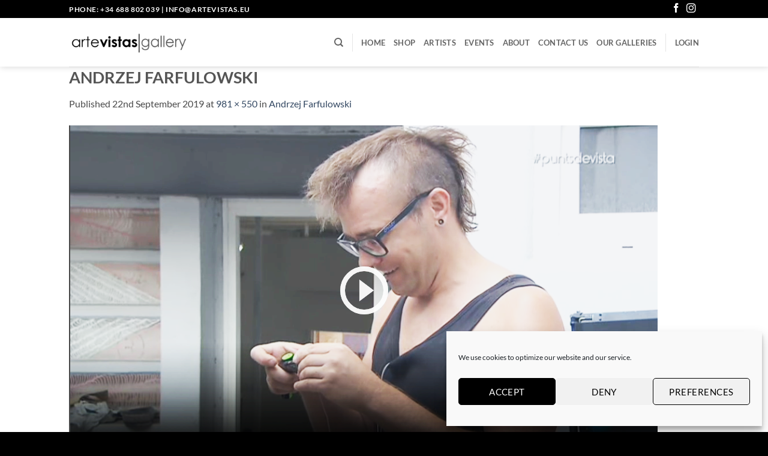

--- FILE ---
content_type: text/css
request_url: https://www.artevistas.eu/wp-content/themes/artevistas/style.css?ver=3.0
body_size: -2142
content:
/*
Theme Name: artevistas
Description: This is a child theme for Flatsome Theme
Author: UX Themes
Template: flatsome
Version: 3.0
*/

/*************** ADD CUSTOM CSS HERE.   ***************/

.single-product .relatedproducts .box-image {
  width: 150px;
  height: 180px;
} 
/* 
.single-product .relatedproducts .box-image img:nth-of-type(2) {
  opacity: 0;
}

.single-product .relatedproducts .box-image:hover img:nth-of-type(1) {
  opacity: 0;
  display: none;
}

.single-product .relatedproducts .box-image:hover img:nth-of-type(2) {
  opacity: 1;
} */

@media only screen and (max-width: 48em) {
  /*************** ADD MOBILE ONLY CSS HERE  ***************/
}
